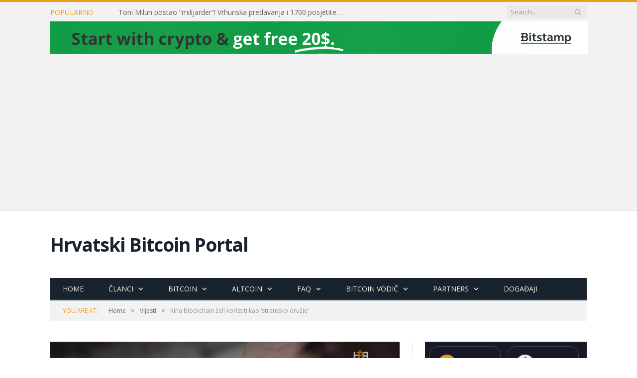

--- FILE ---
content_type: text/html; charset=utf-8
request_url: https://www.google.com/recaptcha/api2/aframe
body_size: -85
content:
<!DOCTYPE HTML><html><head><meta http-equiv="content-type" content="text/html; charset=UTF-8"></head><body><script nonce="Ou9Btf-JSfLh6X0ACU1GzA">/** Anti-fraud and anti-abuse applications only. See google.com/recaptcha */ try{var clients={'sodar':'https://pagead2.googlesyndication.com/pagead/sodar?'};window.addEventListener("message",function(a){try{if(a.source===window.parent){var b=JSON.parse(a.data);var c=clients[b['id']];if(c){var d=document.createElement('img');d.src=c+b['params']+'&rc='+(localStorage.getItem("rc::a")?sessionStorage.getItem("rc::b"):"");window.document.body.appendChild(d);sessionStorage.setItem("rc::e",parseInt(sessionStorage.getItem("rc::e")||0)+1);localStorage.setItem("rc::h",'1769119328807');}}}catch(b){}});window.parent.postMessage("_grecaptcha_ready", "*");}catch(b){}</script></body></html>